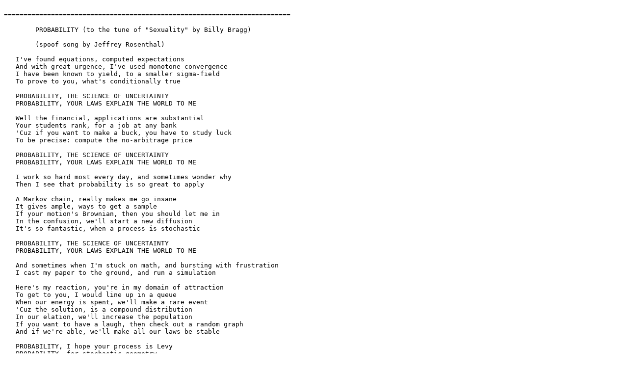

--- FILE ---
content_type: text/plain; charset=UTF-8
request_url: https://probability.ca/jeff/music/sounds/problyrics.txt
body_size: 900
content:

=========================================================================

        PROBABILITY (to the tune of "Sexuality" by Billy Bragg)

	(spoof song by Jeffrey Rosenthal)

   I've found equations, computed expectations
   And with great urgence, I've used monotone convergence
   I have been known to yield, to a smaller sigma-field
   To prove to you, what's conditionally true

   PROBABILITY, THE SCIENCE OF UNCERTAINTY
   PROBABILITY, YOUR LAWS EXPLAIN THE WORLD TO ME

   Well the financial, applications are substantial
   Your students rank, for a job at any bank
   'Cuz if you want to make a buck, you have to study luck
   To be precise: compute the no-arbitrage price

   PROBABILITY, THE SCIENCE OF UNCERTAINTY
   PROBABILITY, YOUR LAWS EXPLAIN THE WORLD TO ME

   I work so hard most every day, and sometimes wonder why
   Then I see that probability is so great to apply

   A Markov chain, really makes me go insane
   It gives ample, ways to get a sample
   If your motion's Brownian, then you should let me in
   In the confusion, we'll start a new diffusion
   It's so fantastic, when a process is stochastic

   PROBABILITY, THE SCIENCE OF UNCERTAINTY
   PROBABILITY, YOUR LAWS EXPLAIN THE WORLD TO ME

   And sometimes when I'm stuck on math, and bursting with frustration
   I cast my paper to the ground, and run a simulation

   Here's my reaction, you're in my domain of attraction
   To get to you, I would line up in a queue
   When our energy is spent, we'll make a rare event
   'Cuz the solution, is a compound distribution
   In our elation, we'll increase the population
   If you want to have a laugh, then check out a random graph
   And if we're able, we'll make all our laws be stable

   PROBABILITY, I hope your process is Levy
   PROBABILITY, for stochastic geometry
   PROBABILITY, a branching process makes a tree
   PROBABILITY, your laws explain the world to me

=========================================================================

